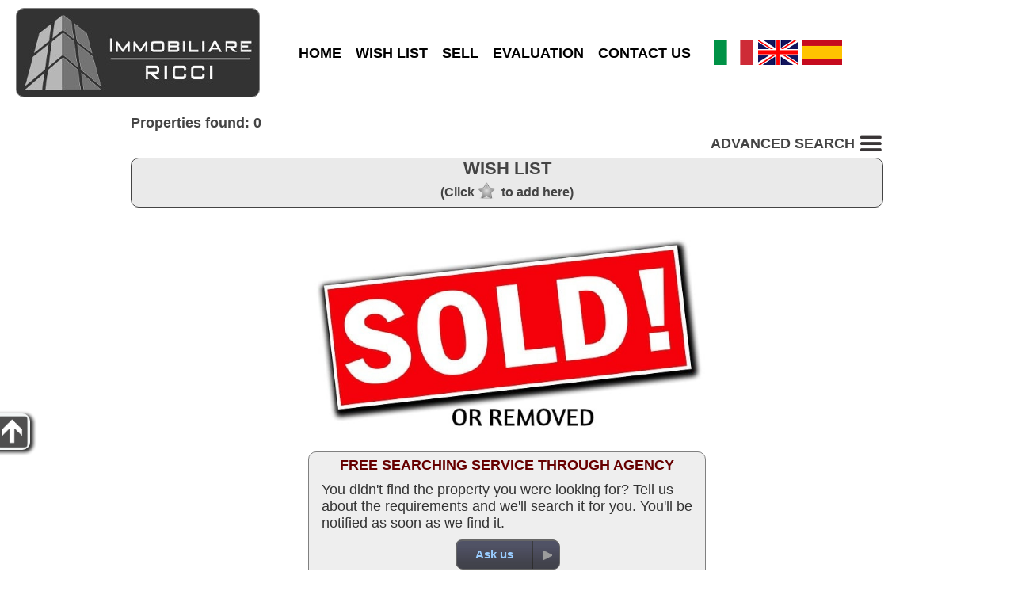

--- FILE ---
content_type: text/html; charset=utf-8
request_url: https://www.immobiliarericci.com/for-sale-flat-pontecorvo-145-gb.html
body_size: 3951
content:
<!DOCTYPE html>
<html lang="en">
	<head>
		<title>for-sale-flat-pontecorvo-145-gb.html : Property no more available in archive</title>
		<meta http-equiv="Content-Type" content="text/html; charset=utf-8">
		<meta id="viewport" name="viewport" content="width=device-width, initial-scale=1.0, maximum-scale=1.0, user-scalable=0">
		<link rel="stylesheet" type="text/css" href="themes/m1/main.css?v=17">
		<link rel="stylesheet" type="text/css" href="inc/cust/cust.css"><meta property="og:type" content="article">
<meta property="og:url" content="https://www.immobiliarericci.com/for-sale-flat-pontecorvo-145-gb.html">
<meta property="og:image" content="https://www.immobiliarericci.com/themes/m1/img/sold.jpg">
<meta property="og:title" content="for-sale-flat-pontecorvo-145-gb.html : Property no more available in archive">
<meta name="description" property="og:description" content="for-sale-flat-pontecorvo-145-gb.html : Property no more available in archive - Immobiliare Ricci">
		<link rel="stylesheet" href="https://unpkg.com/leaflet@1.9.4/dist/leaflet.css">	</head>
	<body>
		<div id="hdr">
	<div class="row">
		<div id="logo" >
			<a href="https://www.immobiliarericci.com/"><img class="roundbox" src="img/logo.jpg" alt="Immobiliare Ricci - Agenzia Pontecorvo."></a>		</div>
		<div id="menu">
			<ul>
				<li><a href="https://www.immobiliarericci.com/">HOME</a></li><li><a href="cerco.php?wish=1">WISH LIST</a></li><li><a href="vendi.php">SELL</a></li><li><a href="valuta.php">EVALUATION</a></li><li><a href="contatti.php">CONTACT US</a></li>			</ul>
		</div>
		<div id="lngbox"><a href="/index.php?lang=it"><img src="themes/m1/img/flag_it.png" alt="it"></a><a href="/index.php?lang=gb"><img src="themes/m1/img/flag_gb.png" alt="gb"></a><a href="/index.php?lang=es"><img src="themes/m1/img/flag_es.png" alt="es"></a></div>	</div>
</div>		<div id="mapclust"></div>
		<div id="advsrcband" class="band2">
			<div id="advsrc">
				<div id="advsrctit">
					<h1>ADVANCED SEARCH <img class="mnu3bar" src="themes/m1/img/3bar48.png" alt="ADVANCED SEARCH"></h1>
				</div>
				<form id="fsearch" name="fsearch" action="cerco.php">
					<div id="bcontr" class="roundsmall advsrcitmbox">
						<!-- <label id="contr-tit" class="lbltit">Contract</label> -->
						<div id="contrbottom">
							<label id="contrl1"><input id="contr1" name="contr" value="1" checked="checked" type="radio">For sale</label><label id="contrl2"><input id="contr2" name="contr" value="2" type="radio">To rent</label><span class="varbr"></span><label id="contrl3"><input id="contr3" name="contr" value="3" type="radio">Holidays</label>						</div>
					</div>

					<div id="bcat" class="roundsmall advsrcitmbox">
						<label class="lbltit">Category</label>
						<select id="cat" name="cat">
							<option value="0" selected="selected">Residential</option><option value="1" >Commercial</option>						</select>
					</div>

					<div id="btype" class="roundsmall advsrcitmbox">
						<label class="lbltit">Property</label>
						<select id="type" name="type">
							<option value="">Any</option>
							<option value="Mansarda">Attic flat</option><option value="Stabile/Palazzo">Building</option><option value="Villa/Casa singola">Detached house</option><option value="Appartamento">Flat</option><option value="Garage">Garage</option><option value="Capannone">Industrial/Warehouse</option><option value="Terreno">Land</option><option value="Ufficio">Office</option><option value="Altro">Other</option><option value="Commerciale">Other commercials</option><option value="Rustico/Casale">Rural/farmhouse</option><option value="Casa bifamiliare">Two-family house</option>						</select>
					</div>

					
					<div id="bcom" class="roundsmall advsrcitmbox">
						<label class="lbltit">City</label>
						<select id="city" name="city">
							<option value="">Any</option>
							<option value="Aquino">Aquino</option><option value="Castrocielo">Castrocielo</option><option value="Esperia">Esperia</option><option value="Pastena">Pastena</option><option value="Pico">Pico</option><option value="Pontecorvo">Pontecorvo</option><option value="Roccasecca">Roccasecca</option><option value="San Giovanni Incarico">San Giovanni Incarico</option>						</select>
					</div>

					

					<div id="bprice" class="roundsmall advsrcitmbox">
						<label id="price-tit" class="lbltit">€</label>
						<label class="md" for="pricefm">Min</label><input type="text" id="pricefm" name="pricefm" value="">
						<label class="md" for="priceto">Max</label><input type="text" id="priceto" name="priceto" value="">
					</div>

					<div id="boccup" class="roundsmall advsrcitmbox">
						<label class="lbltit">Availability</label>
						<select id="occup" name="occup">
							<option value="">Any</option>
							<option value="1">Busy</option><option value="2">Vacant</option><option value="3">Vacant on completion</option><option value="4">Rented</option><option value="5">Bare ownership</option><option value="6">Timeshare</option>						</select>
					</div>

					<div class="endf"></div>

					<div id="bmq" class="roundsmall advsrcitmbox advsrclstbox">
						<label class="lbltit">Surface areas m<sup>2</sup></label>

						<label class="fm md">Property:&nbsp; min						</label><input type="text" id="mqtotf" name="mqtotf" value="">

						<label class="md">max</label><input type="text" id="mqtott" name="mqtott" value=""><br>

						<label class="fm md">Land:&nbsp; min						</label><input type="text" id="mqlandf" name="mqlandf" value="">

						<label class="md">max</label><input type="text" id="mqlandt" name="mqlandt" value=""><br>
					</div>

					<div id="broom" class="roundsmall advsrcitmbox advsrclstbox">
						<label class="lbltit">Rooms</label>

						<label class="fm md">Bedrooms:&nbsp; min						</label><input type="text" id="roombedf" name="roombedf" value="">
						<label class="md">max</label><input type="text" id="roombedt" name="roombedt" value=""><br>

						<label class="fm md">Bathrooms:&nbsp; min						</label><input type="text" id="roombathf" name="roombathf" value="">
						<label class="md">max</label><input type="text" id="roombatht" name="roombatht" value=""><br>

						<label class="fm md">Rooms:&nbsp; min						</label><input type="text" id="roomspacef" name="roomspacef" value="">
						<label class="md">max</label><input type="text" id="roomspacet" name="roomspacet" value=""><br>
					</div>

					<div id="bother" class="roundsmall advsrcitmbox advsrclstbox advsrc-extrah">
						<label class="lbltit">Other features</label>
						<label class="leftfeat md"><input type="checkbox" name="gar" value="1"
							>Garage</label>
						<label class="md"><input type="checkbox" name="pa" value="1"
							>Park. spot</label><br>
						<label class="leftfeat md"><input type="checkbox" name="terrace" value="1"
							>Terrace</label>
						<label class="md"><input type="checkbox" name="new" value="1"
							>Newly built</label><br>
						<label class="leftfeat md"><input type="checkbox" name="lux" value="1"
							>Luxury prop.</label>
						<label class="md"><input type="checkbox" name="asta" value="1"
							>Auction</label>
					</div>

					<div id="advsrcbts" class="roundsmall advsrcitmbox advsrclstbox">
						<div id="gosearch" class="btncss"><span>SEARCH</span></div><br>
						<input id="srcreset" class="btncss" type="button" value="Reset">
					</div>
					<div class="endf"></div>
				</form>
			</div>
		</div>

		<div class="endf"></div>

		<div class="band1-">
			<div id="doc">
				<div id="cnt">
					<div id="lsintro">Properties found: 0</div>
					<div id="opnsrc"><span id="opnsrcbt">ADVANCED SEARCH <img class="mnu3bar" src="themes/m1/img/3bar48.png" alt="ADVANCED SEARCH"></span></div>

					<div id="wishbox" class="roundbox">
						<div id="wishtit">WISH LIST							<div id="wishtip">(Click<img src="themes/m1/img/wishoff.png" alt="">to add here)</div>
						</div>
						<div id="wishscroll">
							<hr class="endf">
						</div>
					</div>
					<div id="wishtarget"></div>

					<div id="results">
						<div class="sold"><img src="themes/m1/img/sold.jpg" alt="Venduto! - Sold!"></div>
					</div>

					<!-- Store and js divs -->
					<input type="hidden" id="themedir" value="themes/m1/">
					<input type="hidden" id="pageid" value="list">
					<input type="hidden" id="cursym" value="€">
					<input type="hidden" id="surfsym" value="sm">
					<input type="hidden" id="mcnt_svrerr" value="Communication error with the server">
					<input type="hidden" id="nomap" value="Map not available">
					<input type="hidden" id="curlang" value="gb">
					<input type="hidden" id="thisurl" value="https://www.immobiliarericci.com/cerco.php">
					<input type="hidden" id="slihlp" value="To stop or restart the slideshow click the big photo.">
					<input type="hidden" id="slistatic" value="0">
					<input type="hidden" id="slieff" value="">
					<input type="hidden" id="multiage" value="">


					<div id="askthis">
						<div id="modcont" class="roundbox"><form method="post" action="#"><div class="cont"><div class="cont-dat"><p><label>Name *</label><input name="mcnt_name" value=""></p><p><label>Email *</label><input name="mcnt_email" value=""></p><p><label>Phone</label><input name="mcnt_tel" value=""></p><p><label>Reason of contact *</label><input id="mcnt_categ" type="text" name="mcnt_categ" value=""></p><p><label style="vertical-align:top">Message *</label><textarea name="mcnt_msg" cols="30" rows="5"></textarea></p></div><div class="cont-send"><p><a href="privacy.php" target="_blank">Privacy policy</a><input type="checkbox" id="privacy" name="mcnt_privacy" value="Yes" >Accept *</p><div id="mcnt_capt_box"><label>* Antispam: what is 4 and 1 ?</label> <input type="text" name="mcnt_capt" value="" style="width:48px;"></div><a id="mcnt_res"></a><div id="mcnt-selwaybox"style="display:none"><input id="mcnt_way_wa" name="mcnt_way" type="radio" value="wa"><label for="mcnt_way_wa"><img src="themes/m1/img/chat.png" alt="whatsapp" class="mcnt-way-sel"></label><input id="mcnt_way_eml" name="mcnt_way" type="radio" value="eml" checked><label for="mcnt_way_eml"><img src="themes/m1/img/cntmail.png" alt="email" class="mcnt-way-sel"></label><input id="mcnt_wa_tel" type="hidden" value=""><input id="mcnt_wa_err" type="hidden" value="Some required fields are missing. Please fill all those marked with *"></div><input id="mcnt_send" type="button" name="mcnt_send" value="Send"><input type="hidden" id="mcnt_post" name="mcnt_post" value="ajax"><input id="mcnt_reset" type="reset" value="Cancel"><br><p id="mcnt_errbox"></p><p id="mcnt_infobox"></p></div></div><input type="hidden" name="mcnt_captck" value="997727141"><input type="hidden" name="mcnt_perma" value=""></form></div>					</div>

					<div id="mapport" class="roundbox"></div>

					<div id="here">
						<img data-src="themes/m1/img/here.png" src="img/1p.gif" alt="">
						<div id="heretxt">You were here</div>
					</div>

					<!-- /Store and js divs -->

					<div id="lsask" class="roundbox">
						<div class="box-cnt">
							<div id="lsask-title">FREE SEARCHING SERVICE THROUGH AGENCY</div>
							<div id="lsask-txt">You didn't find the property you were looking for? Tell us about the requirements and we'll search it for you. You'll be notified as soon as we find it.</div>
						</div>
						<div class="btncent">
							<div id="ls-askbt" class="gobtn"><a href="contatti.php?qt=nf"><span>Ask us</span></a></div>
						</div>
					</div>

				</div>
			</div>

			<div id="lssidebox">
				<div id="lssidedim">
					<div id="sidesrc">
						<h1>RICERCA AVANZATA</h1>
					</div>
				</div>
				<div id="lssidebar">
					<img src="themes/m1/img/goup.png" alt="">
				</div>
			</div>

		</div>
		<!-- STORE -->
		<input type="hidden" id="vacexists" value="0">
		<input type="hidden" id="app_src_sell" value="1"><input type="hidden" id="app_src_rent" value="1"><input type="hidden" id="app_src_holy" value="1"><input type="hidden" id="app_map_provider" value="mapbox"><input type="hidden" id="app_re_single" value="1">
		<div id="ftr">
		<div id="infoboxes">
		<div id="contact" class="roundbox">
			<div class="roundtop">MAIN CONTACTS</div>
			<div class="box-cnt">
				<table>
											<tr>
							<td><img src="themes/m1/img/address.png" alt=""></td>
							<td>C.so Garibaldi, 5<br>03037 Pontecorvo (FR)</td>
						</tr>
										<tr>
						<td><img src="themes/m1/img/phone.png" alt=""></td>
						<td>+39 379.1746663</td>
					</tr>
					<tr>
						<td><img src="themes/m1/img/email.png" alt=""></td>
						<td>info@immobiliarericci.com</td>
					</tr>
				</table>
			</div>
			<div class="btncent">
				<div id="gocont" class="gobtn"><a href="contatti.php"><span>CONTACTS</span></a></div>
			</div>
		</div>

		<div id="ask" class="roundbox">
			<div class="roundtop">ASK US</div>
			<div class="box-cnt">
				<img src="themes/m1/img/contacts-s.jpg" alt="" class="roundsmall">
				<div class="spacer"></div>
				<span id="ask-txt">If you don't find a suitable property in our database or for any other reason...<br><br></span>
			</div>

			<div class="btncent">
				<div id="goask" class="gobtn"><a href="contatti.php?qt=nf"><span>ASK US</span></a></div>
			</div>
		</div>

		<div id="sell" class="roundbox">
			<div class="roundtop">SELL</div>
			<div class="box-cnt">
				<img src="themes/m1/img/sell-s.jpg" alt="" class="roundsmall">
				<div class="spacer"></div>
				<span id="sell-txt">We will walk you through the process and do all the work for you for the best result.<br><br></span>
			</div>
			<div class="btncent">
				<div id="gosell" class="gobtn">
					<a href="vendi.php">
						<span>SELL</span></a>
				</div>
			</div>
		</div>

	</div>
	<hr class="clr">
	<div id="ftrage">
		<span>Immobiliare Ricci s.r.l.s</span><span>P.I. 02964610600</span><span>REA FR-190557</span><span>c.s. 500,00€ i.v.</span><span>Tel +39 379.1746663</span><span><a href="privacy.php">Privacy</a> | <a href="privacy.php#polcookies">Cookies</a></span>
	</div>
	<span id="ftrrs" style="float:right;">
		<a href="https://www.riksoft.it/">Riksoft</a>,
		<a href="https://www.software-immobiliare.it/">Software immobiliare</a>
		<a href="https://www.riksoft.it/datadomus/">DataDomus</a><br>
		<a rel="nofollow" href="https://www.sitoperagenziaimmobiliare.work/">Siti per agenzie immobiliari</a> 3.50.4 | 		<a href="https://www.immobiliarericci.com/stat.php" rel="nofollow">Stat</a>
	</span>
	<hr class="endf">

	
</div>
<div id="ftrtitle"><b>Immobiliare Ricci - Agenzia Pontecorvo.</b></div>
		<script src="//code.jquery.com/jquery-1.11.0.min.js"></script>
		<script src="//unpkg.com/leaflet@1.9.4/dist/leaflet.js" id="rtkmapinfo" data-tkn="pk.eyJ1IjoiYmVuZWRldHRvcmljY2kiLCJhIjoiY2tnbWN4Zjk3MGsxbjJxbzE0aWl6aWt5eiJ9.h3oEd_dBja78HnraSnIgng"></script>		<script src="loc/loc_gb.js"></script>
		<script src="https://cdn.jsdelivr.net/npm/apexcharts"></script>
		<script src="app.js?v=19"></script>
			</body>

</html>


--- FILE ---
content_type: text/css
request_url: https://www.immobiliarericci.com/inc/cust/cust.css
body_size: -206
content:
#menu .mnusel, #menu .mnusel a:link, #menu .mnusel a:visited, #menu .mnusel a:hover, #menu .mnusel a:active{background-color:#333; color:#fff}
#menu a:hover{background-color: #747474}

#ftr{background-color:#333}
#ftrage{font-size:15px}
